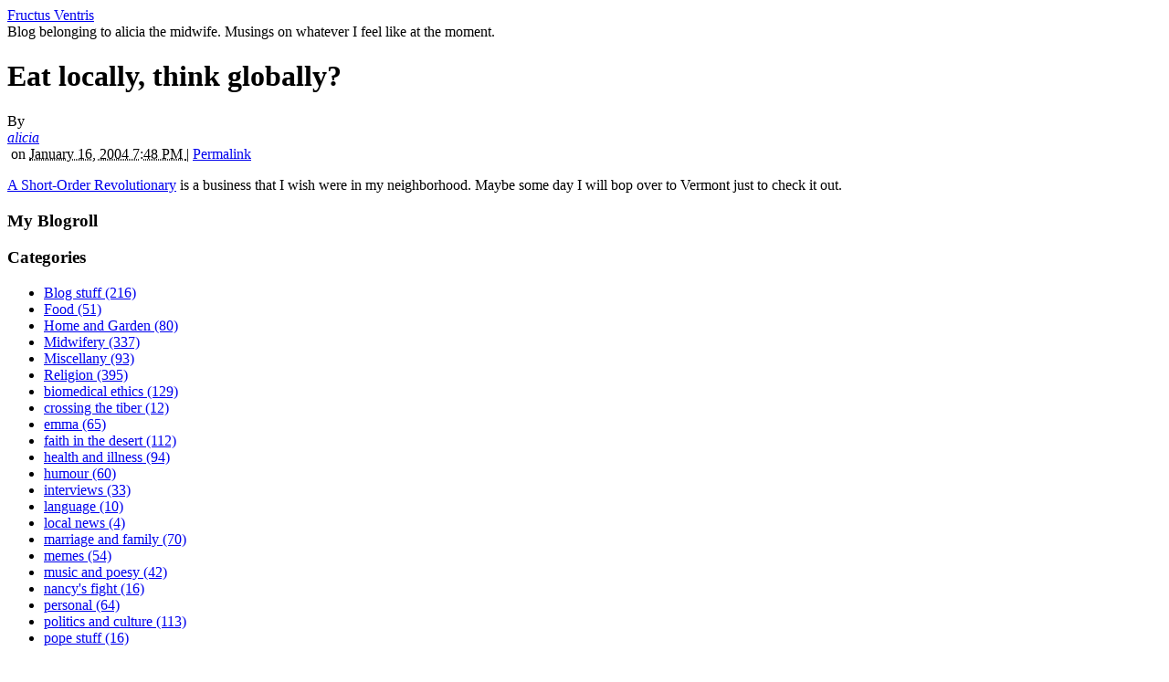

--- FILE ---
content_type: text/html; charset=UTF-8
request_url: https://fructusventris.stblogs.org/archives/2004/01/eat-locally-thi.html
body_size: 21412
content:
<!DOCTYPE html PUBLIC "-//W3C//DTD XHTML 1.0 Transitional//EN"
    "http://www.w3.org/TR/xhtml1/DTD/xhtml1-transitional.dtd">
<html xmlns="http://www.w3.org/1999/xhtml" id="sixapart-standard">
<head>
    <meta http-equiv="Content-Type" content="text/html; charset=utf-8" />
    <title>Eat locally, think globally? - Fructus Ventris</title>
    <meta name="generator" content="Movable Type 4.35-en" />
    <link rel="stylesheet" href="http://fructusventris.stblogs.org/styles.css" type="text/css" />
    
    

    <link rel="prev" href="http://fructusventris.stblogs.org/archives/2004/01/father-groesche.html" title="Father Groeschel update" />
    <link rel="next" href="http://fructusventris.stblogs.org/archives/2004/01/catholic-cultur.html" title="Catholic Culture Shock" />
    
    

</head>
<body class="mt-archive-listing mt-entry-archive layout-twt">
    <div id="container">
        <div id="container-inner">
            <div id="header">
                <div id="header-inner">
                    <div id="header-content">

                        <div id="header-name"><a href="http://fructusventris.stblogs.org/" accesskey="1">Fructus Ventris</a></div>
                        <div id="header-description">Blog belonging to alicia the midwife. Musings on whatever I feel like at the moment. 
</div>

                    </div>
                </div>
            </div>
            <div id="content">
                <div id="content-inner">
                    <div id="alpha">
                        <div id="alpha-inner">


<div id="entry-10339" class="entry-asset asset hentry">
    <div class="asset-header">
        <h1 id="page-title" class="asset-name entry-title">Eat locally, think globally?</h1>
        <div class="asset-meta">
    <span class="byline vcard">

        By <address class="vcard author"><a class="fn url" href="http://fructusventris.stblogs.org">alicia</a></address> &nbsp;on <abbr class="published" title="2004-01-16T19:48:12-06:00">January 16, 2004  7:48 PM

    </span>
    <span class="separator">|</span> <a class="permalink" rel="bookmark" href="http://fructusventris.stblogs.org/archives/2004/01/eat-locally-thi.html">Permalink</a>
    
        
        
    
</div>

    </div>
    <div class="asset-content entry-content">

        <div class="asset-body">
            <p><a title="A Short-Order Revolutionary" href="http://www.nytimes.com/2004/01/11/magazine/11DINER.html">A Short-Order Revolutionary</a> is a business that I wish were in my neighborhood.  Maybe some day I will bop over to Vermont just to check it out.</p>
        </div>



<!-- AddThis Button BEGIN -->
<script type='text/javascript'> 
var addthis_product = 'mtp-2.0';
var addthis_config ={ pubid: 'stblogs' 
, ui_hover_direction: 0 
, ui_language: 'auto' 
, ui_use_addressbook: true 
 };
</script>
<div class="addthis_toolbox addthis_default_style" addthis:url="http://fructusventris.stblogs.org/archives/2004/01/eat-locally-thi.html" addthis:title="Eat locally, think globally?"><a class="addthis_button_preferred_1"></a><a class="addthis_button_preferred_2"></a><a class="addthis_button_preferred_3"></a><a class="addthis_button_preferred_4"></a><a class="addthis_button_compact"></a><a class="addthis_counter addthis_bubble_style"></a></div>
<script type="text/javascript" src="http://s7.addthis.com/js/250/addthis_widget.js#async=1"></script>
<!-- AddThis Button END -->

    </div>
    <div class="asset-footer">
        
                
        
                
    </div>
</div>






</div>
                    </div>

                <div id="beta">
    <div id="beta-inner">

    <div class="widget-custom widget">
	<h3 class="widget-header">
	My Blogroll
	</h3>
	<div class="widget-content">
	
	</div>
</div>

<div class="widget-archive widget-archive-category widget">
    <h3 class="widget-header">Categories</h3>
    <div class="widget-content">
    
        
        <ul class="widget-list">
        
        
            <li class="widget-list-item"><a href="http://fructusventris.stblogs.org/archives/blog-stuff/">Blog stuff (216)</a>
        
        
            </li>
        
    
        
        
            <li class="widget-list-item"><a href="http://fructusventris.stblogs.org/archives/food/">Food (51)</a>
        
        
            </li>
        
    
        
        
            <li class="widget-list-item"><a href="http://fructusventris.stblogs.org/archives/home-and-garden/">Home and Garden (80)</a>
        
        
            </li>
        
    
        
        
            <li class="widget-list-item"><a href="http://fructusventris.stblogs.org/archives/midwifery/">Midwifery (337)</a>
        
        
            </li>
        
    
        
        
            <li class="widget-list-item"><a href="http://fructusventris.stblogs.org/archives/miscellany/">Miscellany (93)</a>
        
        
            </li>
        
    
        
        
            <li class="widget-list-item"><a href="http://fructusventris.stblogs.org/archives/religion/">Religion (395)</a>
        
        
            </li>
        
    
        
        
            <li class="widget-list-item"><a href="http://fructusventris.stblogs.org/archives/biomedical-ethics/">biomedical ethics (129)</a>
        
        
            </li>
        
    
        
        
            <li class="widget-list-item"><a href="http://fructusventris.stblogs.org/archives/crossing-the-tiber/">crossing the tiber (12)</a>
        
        
            </li>
        
    
        
        
            <li class="widget-list-item"><a href="http://fructusventris.stblogs.org/archives/emma/">emma (65)</a>
        
        
            </li>
        
    
        
        
            <li class="widget-list-item"><a href="http://fructusventris.stblogs.org/archives/faith-in-the-desert/">faith in the desert (112)</a>
        
        
            </li>
        
    
        
        
            <li class="widget-list-item"><a href="http://fructusventris.stblogs.org/archives/health-and-illness/">health and illness (94)</a>
        
        
            </li>
        
    
        
        
            <li class="widget-list-item"><a href="http://fructusventris.stblogs.org/archives/humour/">humour (60)</a>
        
        
            </li>
        
    
        
        
            <li class="widget-list-item"><a href="http://fructusventris.stblogs.org/archives/interviews/">interviews (33)</a>
        
        
            </li>
        
    
        
        
            <li class="widget-list-item"><a href="http://fructusventris.stblogs.org/archives/language/">language (10)</a>
        
        
            </li>
        
    
        
        
            <li class="widget-list-item"><a href="http://fructusventris.stblogs.org/archives/local-news/">local news (4)</a>
        
        
            </li>
        
    
        
        
            <li class="widget-list-item"><a href="http://fructusventris.stblogs.org/archives/marriage-and-family/">marriage and family (70)</a>
        
        
            </li>
        
    
        
        
            <li class="widget-list-item"><a href="http://fructusventris.stblogs.org/archives/memes/">memes (54)</a>
        
        
            </li>
        
    
        
        
            <li class="widget-list-item"><a href="http://fructusventris.stblogs.org/archives/music-and-poesy/">music and poesy (42)</a>
        
        
            </li>
        
    
        
        
            <li class="widget-list-item"><a href="http://fructusventris.stblogs.org/archives/nancys-fight/">nancy's fight (16)</a>
        
        
            </li>
        
    
        
        
            <li class="widget-list-item"><a href="http://fructusventris.stblogs.org/archives/personal/">personal (64)</a>
        
        
            </li>
        
    
        
        
            <li class="widget-list-item"><a href="http://fructusventris.stblogs.org/archives/politics-and-culture/">politics and culture (113)</a>
        
        
            </li>
        
    
        
        
            <li class="widget-list-item"><a href="http://fructusventris.stblogs.org/archives/pope-stuff/">pope stuff (16)</a>
        
        
            </li>
        
        </ul>
        
    
    </div>
</div>




    <div class="widget-archive-monthly widget-archive widget">
    <h3 class="widget-header">Monthly <a href="http://fructusventris.stblogs.org/archives.html">Archives</a></h3>
    <div class="widget-content">
        <ul class="widget-list">
        
            <li class="widget-list-item"><a href="http://fructusventris.stblogs.org/archives/2011/04/">April 2011 (1)</a></li>
        
    
        
            <li class="widget-list-item"><a href="http://fructusventris.stblogs.org/archives/2010/06/">June 2010 (2)</a></li>
        
    
        
            <li class="widget-list-item"><a href="http://fructusventris.stblogs.org/archives/2010/02/">February 2010 (3)</a></li>
        
    
        
            <li class="widget-list-item"><a href="http://fructusventris.stblogs.org/archives/2010/01/">January 2010 (3)</a></li>
        
    
        
            <li class="widget-list-item"><a href="http://fructusventris.stblogs.org/archives/2009/12/">December 2009 (3)</a></li>
        
    
        
            <li class="widget-list-item"><a href="http://fructusventris.stblogs.org/archives/2009/11/">November 2009 (3)</a></li>
        
    
        
            <li class="widget-list-item"><a href="http://fructusventris.stblogs.org/archives/2009/10/">October 2009 (4)</a></li>
        
    
        
            <li class="widget-list-item"><a href="http://fructusventris.stblogs.org/archives/2008/12/">December 2008 (1)</a></li>
        
    
        
            <li class="widget-list-item"><a href="http://fructusventris.stblogs.org/archives/2008/11/">November 2008 (5)</a></li>
        
    
        
            <li class="widget-list-item"><a href="http://fructusventris.stblogs.org/archives/2008/10/">October 2008 (1)</a></li>
        
    
        
            <li class="widget-list-item"><a href="http://fructusventris.stblogs.org/archives/2008/09/">September 2008 (4)</a></li>
        
    
        
            <li class="widget-list-item"><a href="http://fructusventris.stblogs.org/archives/2008/08/">August 2008 (2)</a></li>
        
        </ul>
    </div>
</div>
        
    


<div class="widget-archive-monthly widget-archive widget">
    <div class="widget-content">
        <ul class="widget-list">
            <li class="widget-list-item"><a href="/archives.html">All Archives</a></li>
        </ul>
    </div>
</div>
        




<div class="widget-pages widget">
    <h3 class="widget-header">Pages</h3>
    <div class="widget-content">
    
    
   </div>
</div>

<div class="widget-syndication widget">
    <div class="widget-content">
        <ul class="blog-feeds">
            <li class="blog feed"><img src="http://mt.stblogs.org/mt-static/images/status_icons/feed.gif" alt="Subscribe to feed" width="9" height="9" /> <a href="http://fructusventris.stblogs.org/atom.xml">Subscribe to this blog's feed</a></li>

        </ul>
    </div>
</div>


    </div>
</div>

<div id="gamma">
    <div id="gamma-inner">
    <div class="widget-calendar widget">
    <h3 class="widget-header">February 2013</h3>
    <div class="widget-content">
        <table summary="Monthly calendar with links to daily posts">
            <tr>
                <th abbr="Sunday">Sun</th>
                <th abbr="Monday">Mon</th>
                <th abbr="Tuesday">Tue</th>
                <th abbr="Wednesday">Wed</th>
                <th abbr="Thursday">Thu</th>
                <th abbr="Friday">Fri</th>
                <th abbr="Saturday">Sat</th>
            </tr>
    
        
            <tr>
        
                <td>
        
        
        &nbsp;
                </td>
        
    
        
                <td>
        
        
        &nbsp;
                </td>
        
    
        
                <td>
        
        
        &nbsp;
                </td>
        
    
        
                <td>
        
        
        &nbsp;
                </td>
        
    
        
                <td>
        
        
        &nbsp;
                </td>
        
    
        
                <td>
        
        
                    1
        
        
                </td>
        
    
        
                <td>
        
        
                    2
        
        
                </td>
        
            </tr>
        
    
        
            <tr>
        
                <td>
        
        
                    3
        
        
                </td>
        
    
        
                <td>
        
        
                    4
        
        
                </td>
        
    
        
                <td>
        
        
                    5
        
        
                </td>
        
    
        
                <td>
        
        
                    6
        
        
                </td>
        
    
        
                <td>
        
        
                    7
        
        
                </td>
        
    
        
                <td>
        
        
                    8
        
        
                </td>
        
    
        
                <td>
        
        
                    9
        
        
                </td>
        
            </tr>
        
    
        
            <tr>
        
                <td>
        
        
                    10
        
        
                </td>
        
    
        
                <td>
        
        
                    11
        
        
                </td>
        
    
        
                <td>
        
        
                    12
        
        
                </td>
        
    
        
                <td>
        
        
                    13
        
        
                </td>
        
    
        
                <td>
        
        
                    14
        
        
                </td>
        
    
        
                <td>
        
        
                    15
        
        
                </td>
        
    
        
                <td>
        
        
                    16
        
        
                </td>
        
            </tr>
        
    
        
            <tr>
        
                <td>
        
        
                    17
        
        
                </td>
        
    
        
                <td>
        
        
                    18
        
        
                </td>
        
    
        
                <td>
        
        
                    19
        
        
                </td>
        
    
        
                <td>
        
        
                    20
        
        
                </td>
        
    
        
                <td>
        
        
                    21
        
        
                </td>
        
    
        
                <td>
        
        
                    22
        
        
                </td>
        
    
        
                <td>
        
        
                    23
        
        
                </td>
        
            </tr>
        
    
        
            <tr>
        
                <td>
        
        
                    24
        
        
                </td>
        
    
        
                <td>
        
        
                    25
        
        
                </td>
        
    
        
                <td>
        
        
                    26
        
        
                </td>
        
    
        
                <td>
        
        
                    27
        
        
                </td>
        
    
        
                <td>
        
        
                    28
        
        
                </td>
        
    
        
                <td>
        
        
        &nbsp;
                </td>
        
    
        
                <td>
        
        
        &nbsp;
                </td>
        
            </tr>
        
    
        </table>
    </div>
</div>

<a href="http://weatherpixie.com/" target="_blank"><img src="http://weatherpixie.com/displayimg.php?place=KRFD&trooper=29&type=F" width=124 height=175 border=0 alt="The WeatherPixie"></a><div class="widget-custom widget">
     <h3 class="widget-header">
         The Blogs
     </h3>
     <div class="widget-content">
         <ul class="recent-comments-list">
         
            <li>
             <a href="http://catholiclight.stblogs.org/">Catholic Light</a>
            </li>
         
            <li>
             <a href="http://communio.stblogs.org/">Communio</a>
            </li>
         
            <li>
             <a href="http://fructusventris.stblogs.org/">Fructus Ventris</a>
            </li>
         
            <li>
             <a href="http://moss-place.stblogs.org/">Pansy and Peony</a>
            </li>
         
            <li>
             <a href="http://revolutionoflove.stblogs.org/">Revolution of Love Blog (Former Location)</a>
            </li>
         
            <li>
             <a href="http://www.stblogs.org/">stblogs.org</a>
            </li>
         
            <li>
             <a href="http://summamamas.stblogs.org/">The Summa Mamas</a>
            </li>
         
            <li>
             <a href="http://vultus.stblogs.org/">Vultus Christi</a>
            </li>
         
         </ul>
     </div>
</div>
<div class="widget-search widget">
    <h3 class="widget-header">Search</h3>
    <div class="widget-content">
        <form method="get" action="http://mt.stblogs.org/cgi/mt-search.cgi">
            <input type="text" id="search" class="ti" name="search" value="" />

            <input type="hidden" name="IncludeBlogs" value="8" />

            <input type="submit" accesskey="4" value="Search" />
        </form>
    </div>
</div>

<!-- // Begin Current Moon Phase HTML (c) CalculatorCat.com // --><div 
style="width:142px"><div style="padding:2px;background-color:#000000;border:
1px solid #000000"><div style="padding:15px;padding-bottom:5px;padding-top:11.3px;border:
1px solid #AFB2D8" align="center"><div style="padding-bottom:5.6px;color:#FFFFFF;font-family:arial,helvetica,sans-serif;font-size:11.4px;">CURRENT
MOON</div><script language="JavaScript" type="text/javascript">var
ccm_cfg = { pth:"http://www.moonmodule.com/cs/", fn:"ccm_v1.swf",
lg:"en", hs:1, tf:"24hr", scs:1, df:"std", dfd:0, 
tc:"FFFFFF", bgc:"000000", mc:"000000", fw:104, fh:153.3,
js:0, msp:0, u:"cc" }</script><script language="JavaScript"
type="text/javascript" src="http://www.moonmodule.com/cs/ccm_fl.js"></script><div
style="padding-top:5px" align="center"><a href="http://www.calculatorcat.com/moon_phases/moon_phases.phtml"
target="cc_moon_ph" style="font-size:10px;font-family:arial,verdana,sans-serif;color:#7F7F7F;text-decoration:underline;background:#000000;border:none;"><span
style="color:#7F7F7F">moon phase</span></a></div></div></div></div><!--
// end moon phase HTML // --><!-- Site Meter -->
<script type="text/javascript" src="http://s15.sitemeter.com/js/counter.js?site=s15fructus">
</script>
<noscript>
<a href="http://s15.sitemeter.com/stats.asp?site=s15fructus" target="_top">
<img src="http://s15.sitemeter.com/meter.asp?site=s15fructus" alt="Site Meter" border="0"/></a>
</noscript>
<!-- Copyright (c)2006 Site Meter -->
 <div class="widget-about-this-page widget">
    <h3 class="widget-header">

        About this Entry


    </h3>
    <div class="widget-content">


        <p class="first">This page contains a single entry by <a href="http://fructusventris.stblogs.org">alicia</a> published on <em>January 16, 2004  7:48 PM</em>.</p>
    
        <p><a href="http://fructusventris.stblogs.org/archives/2004/01/father-groesche.html">Father Groeschel update</a> was the previous entry in this blog.</p>
    
    
        <p><a href="http://fructusventris.stblogs.org/archives/2004/01/catholic-cultur.html">Catholic Culture Shock</a> is the next entry in this blog.</p>
    





        <p>Find recent content on the <a href="http://fructusventris.stblogs.org/">main index</a> or look in the <a href="http://fructusventris.stblogs.org/archives.html">archives</a> to find all content.</p>

    </div>
</div>

    </div>
</div>



                </div>
            </div>
            <div id="footer">
                <div id="footer-inner">
                    <div id="footer-content">
                        <div class="widget-powered widget">
                            <div class="widget-content">
                                Powered by <a href="http://www.movabletype.com/">Movable Type</a>
                            </div>
                        </div>

                        <div class="widget-creative-commons widget">
                            <div class="widget-content">
                                This blog is licensed under a <a href="http://creativecommons.org/licenses/by-nc-nd/3.0/us/">Creative Commons License</a>.
                            </div>
                        </div>

                    </div>
                </div>
            </div>
        </div>
    </div>
</body>
</html>

